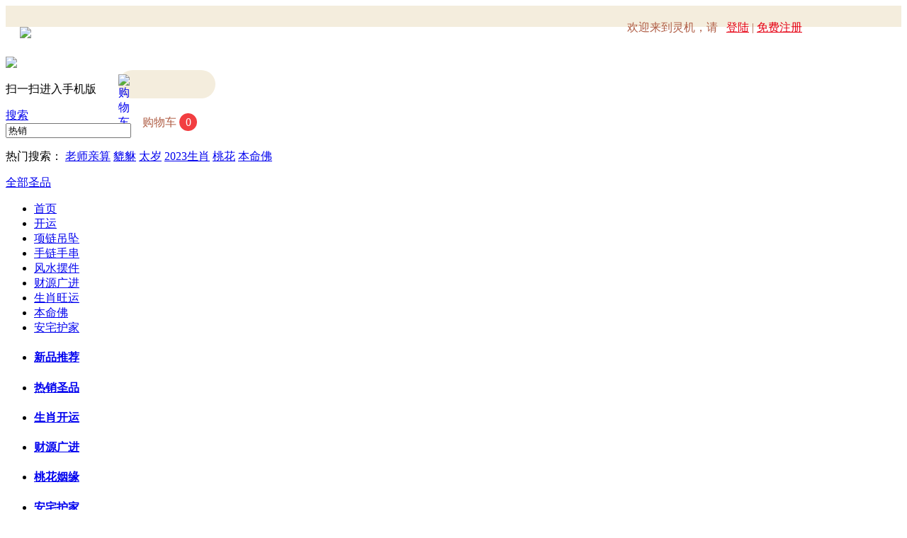

--- FILE ---
content_type: text/html; charset=utf-8
request_url: http://shop.zelingyu.cn/?c=content&a=pcsearch&keyword=%E7%83%AD%E9%94%80
body_size: 8021
content:
<!doctype html>
<html>
<head>
    <meta charset="utf-8">
    <!--<title></title>
    <meta name="keywords" content="" />
    <meta name="description" content="" />-->
    <title>2024生肖运势，龙年运势</title>
    <meta name="keywords" content="2022开运物品，风水吉祥物，貔貅，十二生肖本命佛，护身符，文昌塔，金镶玉，2022开运物品" />
    <meta name="description" content="" />
    <meta name="author" content="linghit.com" >
    <meta name="baidu-site-verification" content="lesNzlk1Xt" />
    <meta name="Copyright" content="linghit.com" >
    <link rel="stylesheet" href="https://shop-cdn.tengzhihh.com/shopv2/pc/css/public.css">
    <link rel="stylesheet" href="https://shop-cdn.tengzhihh.com/shopv2/pc/css/sort.css">
    <script type="text/javascript" src="https://shop-cdn.tengzhihh.com/shopv2/pc/js/jquery.1.8.3.min.js"></script>
    <script type="text/javascript" src="https://shop-cdn.tengzhihh.com/shopv2/pc/js/jquery.SuperSlide.2.1.1.js"></script>
    <!--[if lt IE 9]>
    <script type="text/javascript" src="https://shop-cdn.tengzhihh.com/shopv2/pc/js/html5shiv.min.js"></script>
    <![endif]-->
<style>.main-side .product-list .list-title h5{margin: 0; width: auto} #J-keyword,#J-total{color: #b05f47;}</style>
<head>
    <script
            src="/extensions/js/sense.sdk.min.js"
            crossorigin="anonymous"
    ></script>
    <script>
        let timer = null;
        let trackInit = () => {
            clearTimeout(timer);
            if (window.sense) {
                sense.init({
                    app_id: "L01",
                    product_id: "168249354309010247",
                    user_center_id: "",
                });
            } else {
                timer = setTimeout(trackInit, 10);
            }
        };
        trackInit();
    </script>
</head>
<body>
<div class="container">
    <div style="height: 30px; background-color: #f4eddd;">
    <div style="width: 1000px; margin: 0 auto; line-height: 30px; position: relative;">
        <p style="position: absolute; right: 0; color: #b05f47;">欢迎来到灵机，请 
            &nbsp;
            <a id="login" href="https://user.lingwh.cn/bundles/userbundle/login.html?redirect_uri=https%3A%2F%2Fshop.fengjm.cn%2Flogin.html%3Fsource%3D3002" class="no-channel" style="color: #e60013;">登陆</a> | <a id="regist" class="no-channel"  href="https://user.lingwh.cn/bundles/userbundle/register.html?redirect_uri=https%3A%2F%2Fshop.fengjm.cn%2Flogin.html%3Fsource%3D3002" style="color: #e60013;">免费注册</a>
            &nbsp;
            <!--<a href="/index.php?s=shop&c=cart" class="no-channel" style="color: #b05f47;">查看您的购物车 （<span class="cart_num">0</span>）</a>-->
                        
        </p>
    </div>

</div>
<div class="main" style="position: relative">

    <header class="head clear">
        <div class="logo left">
            <a href="/" style="margin-top: 8px; margin-left: 20px;"><img style="width: 108px" src="https://shop-cdn.tengzhihh.com/shopv2/images/logo_lingjijipin.jpg" align="灵机生活馆" /></a>
        </div>
        <div class="right code" style="margin-right: 0; margin-top: 0;">
            <div style="display: inline-block; margin-top: 22px;">
                <span><img src="https://shop-cdn.tengzhihh.com/shopv2/pc/images/code2.png" /></span>
                <p>扫一扫进入手机版</p>
            </div>
            <a href="/index.php?s=shop&c=cart" style="display: inline-block; cursor: pointer; margin-left: 27px; margin-top: 41px; vertical-align: top; text-decoration: none; width: 137px; height: 40px; background-color: #f4eddd; border-radius: 22px;-o-border-radius: 22px;-ms-border-radius: 22px;-moz-border-radius: 22px;-webkit-border-radius: 22px;">
                <span style="display: inline-block;width: 30px; height: 26px;">
                    <img style="width: 100%;margin-top: 6px;" src="https://shop-cdn.tengzhihh.com/shopv2/pc/images/shoppingCart.png" alt="购物车"/>
                </span>
                <span style="display: inline-block; color: #b05f47;">购物车</span>
                <span class="cart_num" style="display: inline-block; color:#fff; line-height: 25px; text-align: center; width: 25px; height: 25px; background-color: #f23e41;border-radius: 50%;-o-border-radius: 50%;-ms-border-radius: 50%;-moz-border-radius: 50%;-webkit-border-radius: 50%;">0</span>
            </a>
        </div>
        <!--20210312-->
        <div class="auto search">
            <div class="right button">
                <a href="javascript:void(0)">搜索</a>

            </div>
            <div class="auto input">
                <input type="text" placeholder="太岁" value="热销" name="product" id="product" />
            </div>
            <p class="hot-text">热门搜索：
                                <a class="no-channel" href="/index.php?c=content&a=pcsearch&keyword=老师亲算&channel=mlinghit">老师亲算</a>
                                <a class="no-channel" href="/index.php?c=content&a=pcsearch&keyword=貔貅&channel=mlinghit">貔貅</a>
                                <a class="no-channel" href="/index.php?c=content&a=pcsearch&keyword=太岁&channel=mlinghit">太岁</a>
                                <a class="no-channel" href="/index.php?c=content&a=pcsearch&keyword=2023生肖&channel=mlinghit">2023生肖</a>
                                <a class="no-channel" href="/index.php?c=content&a=pcsearch&keyword=桃花&channel=mlinghit">桃花</a>
                                <a class="no-channel" href="/index.php?c=content&a=pcsearch&keyword=本命佛&channel=mlinghit">本命佛</a>
                            </p>
        </div>
    </header><!--head-->

    <!--20210312-->
    <div class="nav clear">
        <div class="left all">
            <a href="/shop/cat/31.html">全部圣品</a>
        </div><!--left-->

        <div class="auto">
            <!--PC首页头部导航--><ul class="right-nav clear li-left">
                <li>
                    <a href="/">首页</a>
                </li>
                                <li>
                    <a href="https://shop.zelingyu.cn/specialtemplate/speical/4148.html">开运</a>
                </li>

                                <li>
                    <a href="https://shop.fengjm.cn/index.php?c=content&a=pcsearch&keyword=%E5%90%8A%E5%9D%A0">项链吊坠</a>
                </li>
                              <li>
                    <a href="https://shop.fengjm.cn/index.php?c=content&a=pcsearch&keyword=%E6%89%8B%E9%93%BE">手链手串</a>
                </li>
                                   <li>
                    <a href="https://shop.fengjm.cn/index.php?c=content&a=pcsearch&keyword=%E6%91%86%E4%BB%B6">风水摆件</a>
                </li>    
                                <li>
                    <a href="http://shop.fengjm.cn/special/zhuanti/1852.html?channel=shouyeicon">财源广进</a>
                </li>


                                  <li>
                    <a href="https://shop.fengjm.cn/shop/cat/5.html">生肖旺运</a>
                </li>
                                <li>
                    <a href="https://shop.fengjm.cn/special/zhuanti/1820.html?channel=shouyeicon">本命佛</a>
                </li>
                                <li>
                    <a href="https://shop.fengjm.cn/shop/cat/1.html">安宅护家</a>
                </li>                                   
            </ul><!--PC首页头部导航-->
        </div><!--auto-->

    </div><!--nav-->
</div><!--main-->
<div class="line"></div>

    <div class="main content">

        <div class="left left-side">
    

    <!--PC头部左侧导航--><ul class="left-nav list-paddingleft-2"><li><a class="no-channel" href="/index.php?c=content&amp;a=pcsearch&amp;keyword=新品
"><h4 class="item-05">新品推荐</h4></a></li><li><a class="no-channel" href="/?c=content&amp;a=pcsearch&amp;keyword=热销#10;"><h4 class="item-02">热销圣品</h4></a></li><li><a class="no-channel" href="/shop/cat/5.html"><h4 class="item-03">生肖开运</h4></a></li><li><a class="no-channel" href="/shop/cat/8.html"><h4 class="item-05">财源广进</h4></a></li><li><a class="no-channel" href="/shop/cat/2.html"><h4 class="item-04">桃花姻缘</h4></a></li><li><a class="no-channel" href="/shop/cat/1.html"><h4 class="item-06">安宅护家</h4></a></li><li><a class="no-channel" href="/shop/cat/4.html"><h4 class="item-07">其他圣品</h4></a></li></ul><!--PC头部左侧导航-->

    <!--<div class="topic">
        <div class="topic-title">
            <h4>专题策划</h4>
        </div>
        <div class="topic-text">

                        <p><a href="/news/3586.html" title="为什么财神不入你家门？原因就在这里！">· 为什么财神不入</a></p>
                        <p><a href="/news/3565.html" title="注意，你有一次大发横财的机会，不看你要后悔！">· 注意，你有一次</a></p>
                        <p><a href="/news/3531.html" title="厕所门前挂一物，化煞招财好运来！">· 厕所门前挂一物</a></p>
                        <p><a href="/news/3468.html" title="2018每日宜忌|让你的生活更加顺利！">· 2018每日宜忌|</a></p>
                        <p><a href="/news/3130.html" title="灵机生活馆声明：请认准官方微信号（linghit）">· 灵机生活馆声明</a></p>
                    </div>
    </div>-->
    <!--topic-->

    <!--<div class="recommend">
        <ul>
            			<li>
                <a class="clear" href="/shop/product/4890.html">
                    <div class="left">
                        <img src="https://resources.tengzhihh.com/image/shopv2_1748936544.webp" />
                    </div>
                    <div class="auto">
                        <p style="overflow: hidden;max-width: 200px;text-overflow: ellipsis;display: inline-block">
                            【灵机生活馆】黄铜朱砂紫微讳</p>
                        &lt;!&ndash;<p>本店售价：<span>￥168.00</span></p>&ndash;&gt;
                    </div>
                </a>
            </li>
						<li>
                <a class="clear" href="/shop/product/4874.html">
                    <div class="left">
                        <img src="//img.alicdn.com/imgextra/i2/2216217264655/O1CN01fuCYgH1kG2i61nUOm_!!4611686018427380239-0-item_pic.jpg_.webp" />
                    </div>
                    <div class="auto">
                        <p style="overflow: hidden;max-width: 200px;text-overflow: ellipsis;display: inline-block">
                            天地阁钱途无忧五路财神财运手</p>
                        &lt;!&ndash;<p>本店售价：<span>￥298.00</span></p>&ndash;&gt;
                    </div>
                </a>
            </li>
						<li>
                <a class="clear" href="/shop/product/4985.html">
                    <div class="left">
                        <img src="https://fe-img.tengzhihh.com/image/518de6242077686609fdac36061ee8f9-750x750.png" />
                    </div>
                    <div class="auto">
                        <p style="overflow: hidden;max-width: 200px;text-overflow: ellipsis;display: inline-block">
                            【水晶能量|光源布局|水晶灯|</p>
                        &lt;!&ndash;<p>本店售价：<span>￥78.00</span></p>&ndash;&gt;
                    </div>
                </a>
            </li>
						<li>
                <a class="clear" href="/shop/product/4987.html">
                    <div class="left">
                        <img src="https://fe-img.tengzhihh.com/image/68d9af80b8c397edc6ce10d9beab628e-755x750.png" />
                    </div>
                    <div class="auto">
                        <p style="overflow: hidden;max-width: 200px;text-overflow: ellipsis;display: inline-block">
                            【天然晶石|治愈运气】天然水</p>
                        &lt;!&ndash;<p>本店售价：<span>￥68.00</span></p>&ndash;&gt;
                    </div>
                </a>
            </li>
						<li>
                <a class="clear" href="/shop/product/4774.html">
                    <div class="left">
                        <img src="https://img01.yzcdn.cn/upload_files/2024/06/18/FtP296bWeT5VbKFe43wQPO3H5nLL.jpg" />
                    </div>
                    <div class="auto">
                        <p style="overflow: hidden;max-width: 200px;text-overflow: ellipsis;display: inline-block">
                            灵机生活馆 缺角补角安康桃木</p>
                        &lt;!&ndash;<p>本店售价：<span>￥51.00</span></p>&ndash;&gt;
                    </div>
                </a>
            </li>
						<li>
                <a class="clear" href="/shop/product/4986.html">
                    <div class="left">
                        <img src="https://fe-img.tengzhihh.com/image/03f710be3706bd539e9b34a66c5ff5c4-750x750.png" />
                    </div>
                    <div class="auto">
                        <p style="overflow: hidden;max-width: 200px;text-overflow: ellipsis;display: inline-block">
                            【吞财利器|补水财物】天然黑</p>
                        &lt;!&ndash;<p>本店售价：<span>￥168.00</span></p>&ndash;&gt;
                    </div>
                </a>
            </li>
						<li>
                <a class="clear" href="/shop/product/4984.html">
                    <div class="left">
                        <img src="https://fe-img.tengzhihh.com/image/ac07375311418b2489026bf8f1b6f57f-750x750.png" />
                    </div>
                    <div class="auto">
                        <p style="overflow: hidden;max-width: 200px;text-overflow: ellipsis;display: inline-block">
                            【灵机吉品|财富诏贵|爆款】天</p>
                        &lt;!&ndash;<p>本店售价：<span>￥288.00</span></p>&ndash;&gt;
                    </div>
                </a>
            </li>
						<li>
                <a class="clear" href="/shop/product/4983.html">
                    <div class="left">
                        <img src="https://fe-img.tengzhihh.com/image/26409ccf1707f3a8bc1b3574d7c8cc5c-750x750.png" />
                    </div>
                    <div class="auto">
                        <p style="overflow: hidden;max-width: 200px;text-overflow: ellipsis;display: inline-block">
                            【金福字画|家肥屋润】金元宝</p>
                        &lt;!&ndash;<p>本店售价：<span>￥188.00</span></p>&ndash;&gt;
                    </div>
                </a>
            </li>
						<li>
                <a class="clear" href="/index.php?c=content&a=show&id=4372">
                    <div class="left">
                        <img src="https://resources.tengzhihh.com/image/shop/shopv2_1607690007.jpg" />
                    </div>
                    <div class="auto">
                        <p style="overflow: hidden;max-width: 200px;text-overflow: ellipsis;display: inline-block">
                            【助财运】金蟾地垫 调理不顺 </p>
                        &lt;!&ndash;<p>本店售价：<span>￥128.00</span></p>&ndash;&gt;
                    </div>
                </a>
            </li>
						<li>
                <a class="clear" href="/shop/product/4856.html">
                    <div class="left">
                        <img src="https://resources.tengzhihh.com/image/shopv2_1739182047.png" />
                    </div>
                    <div class="auto">
                        <p style="overflow: hidden;max-width: 200px;text-overflow: ellipsis;display: inline-block">
                            【招财进宝】十二生肖挂饰 聚</p>
                        &lt;!&ndash;<p>本店售价：<span>￥68.00</span></p>&ndash;&gt;
                    </div>
                </a>
            </li>
			        </ul>
    </div>-->

    <div class="recommend">
        <ul>
            <!-- PC端搜索页圣品推荐模块 -->
                    </ul>
    </div>


</div><!--left-side--->
        <div class="auto main-side">

            <div class="top-nav">
                <p>当前位置:<a  href="/">首页</a> >> 搜索</p>
            </div>

            <header class="filter">
                <h3>商品筛选</h3>
            </header>
            <div class="brand clear">
                <div class="left brand-title">
                    <p>品牌：灵机文化</p>
                </div>
                <div class="right clear">
                    <div class="range-search clear">

                        <div class="left">
                            <span>关键字 </span><input type="text" name="keyword" value="热销" id="keyword" />&nbsp;&nbsp;&nbsp;
                        </div>
                        <div class="right">
                            <a href="#">搜索</a>
                        </div>
                        <div class="auto">
                            <span>价格：</span>
                            <input type="text" value="" name="low" id="low" onkeyup="this.value=this.value.replace(/\D/g,'')" onafterpaste="this.value=this.value.replace(/\D/g,'')" />
                            <span>到</span>
                            <input type="text" value="" name="high" id="high" onkeyup="this.value=this.value.replace(/\D/g,'')" onafterpaste="this.value=this.value.replace(/\D/g,'')" />&nbsp;&nbsp;&nbsp;
                        </div>

                    </div>
                </div>
            </div><!--brand-->

            <div class="product-list clear">
                <div class="left list-title">
                    <h5>当前共检索到<span id="J-total">【1】</span>个圣品</h5>
                </div>
                <div class="right page clear">
                    <div class="left">
                        <span class="totalnum">1/1</span>
                    </div>
                    <div class="right">
                        <a href="#" class="nextpage">下一页</a>
                    </div>
                    <div class="auto" >
                        <a href="#" class="prepage">上一页</a>
                    </div>

                </div>
            </div>

            <div class="product">
                <!--                <li  class="boo">www</li>
                                <li >www</li>
                                <li >www</li>
                                <li  class="boo">www</li>
                                <li >www</li>
                                <li >www</li>
                                <li  class="boo">www</li>
                                <li >www</li>
                                <li >www</li>
                                <li  class="boo">www</li>
                -->

                <div class="list">
                    <ul class="li-left clear" >
                                                 <!---->
                        <li>
                            <a class="clear" href="/shop/product/180.html">
                                <div class="detail">
                                    <img src="https://resources.tengzhihh.com/image/shop/shopv2_1592534851.jpg" />
                                    <p>【催桃花】粉水晶七星阵 </p>
                                    <i></i>
                                </div>
                                <div class="buy-btn">
                                    <span>立即请购</span>
                                </div>
                            </a>
                        </li>
                        <!---->
                        


            </div>

        </div><!--main-side-->

            <div class="listpage"></div>
    </div><!--content-->





</div><!--container-->
    <!--隐藏客服-->
    <div class="right-contact">
    <div class="contact-title">
<!--        <p>货到付款</p>-->
        <p>购物零风险！</p>
    </div>
    <div class="contact-text">
        <a href="https://xlkf-entry-01.ddqo2eicqvz.cn/?scene=11550000" target="_blank">
            <img src="https://fe-img.tengzhihh.com/image/07b4feaaa8d4810bab225e409342325a-128x128.png" alt="点击联系客服" style="width: 60px">
        </a>
        <h4><a href="https://xlkf-entry-01.ddqo2eicqvz.cn/?scene=11550000" target="_blank">点击联系客服</a></h4>

<!--        <h4><a href="https://xlkf-entry-01.ddqo2eicqvz.cn/?scene=11550000" target="_blank">联系客服</a></h4>-->
<!--        <h5><a href="https://xlkf-entry-01.ddqo2eicqvz.cn/?scene=11550000" target="_blank">点击此处联系客服</a></h5>-->
<!--        <h4>咨询服务热线</h4>-->
<!--        <h5>4001500058</h5>-->

<!--        <div class="qq">-->
<!--            <a target="_blank" href="https://wpa.qq.com/msgrd?v=3&uin=1923710513&site=linghit&menu=yes">-->
<!--                <img src="https://shop-cdn.tengzhihh.com/shopv2/pc/images/qq.png" />-->
<!--            </a>-->
<!--        </div>-->
<!--        <div class="qq">-->
<!--            <a target="_blank" href="https://wpa.qq.com/msgrd?v=3&uin=2434468665&site=linghit&menu=yes">-->
<!--                <img src="https://shop-cdn.tengzhihh.com/shopv2/pc/images/qq.png" />-->
<!--            </a>-->
<!--        </div>-->
<!--        <div class="ww">-->
<!--            <a target="_blank" href="http://www.taobao.com/webww/ww.php?ver=3&touid=%E7%81%B5%E6%9C%BA%E7%94%9F%E6%B4%BB%E9%A6%86&siteid=cntaobao&status=1&charset=utf-8"><img border="0" src="https://img-fe.tengzhihh.com/image/3461ae6df65ada-77x19.gif" alt="点击这里给我发消息" /></a>-->
<!--        </div>-->
<!--        <div class="ww">-->
<!--            <a target="_blank" href="http://www.taobao.com/webww/ww.php?ver=3&touid=%E7%81%B5%E6%9C%BA%E7%94%9F%E6%B4%BB%E9%A6%86%3A%E5%90%89%E7%A5%A5&siteid=cntaobao&status=1&charset=utf-8"><img border="0" src="https://img-fe.tengzhihh.com/image/3461ae6df65ada-77x19.gif" alt="点击这里给我发消息" /></a>-->
<!--        </div>-->
<!--        <div class="ww">-->
<!--            <a target="_blank" href="http://www.taobao.com/webww/ww.php?ver=3&touid=%E7%81%B5%E6%9C%BA%E7%94%9F%E6%B4%BB%E9%A6%86%3A%E5%B0%8F%E7%AE%97&siteid=cntaobao&status=1&charset=utf-8"><img border="0" src="https://img-fe.tengzhihh.com/image/3461ae6df65ada-77x19.gif" alt="点击这里给我发消息" /></a>-->
<!--        </div>-->
<!--        <div class="ww">-->
<!--            <a target="_blank" href="http://www.taobao.com/webww/ww.php?ver=3&touid=%E7%81%B5%E6%9C%BA%E7%94%9F%E6%B4%BB%E9%A6%86%3A%E5%AF%8C%E8%B4%B5&siteid=cntaobao&status=1&charset=utf-8"><img border="0" src="https://img-fe.tengzhihh.com/image/3461ae6df65ada-77x19.gif" alt="点击这里给我发消息" /></a>-->
<!--        </div>-->
    </div>
</div><!--right-contact-->
<footer id="footer" class="footer">
    <div class="main">
        <!--PC底部版权友情链接--><div class="link">
            <a href="https://www.7xiuxing.com" rel="nofollow">第一运势网</a >
            <span>|</span>
            <a href="http://www.linghit.com/" rel="nofollow">灵机文化官网</a >
            <span>|</span>
            <a href="http://www.mmclick.com/" rel="nofollow">顺历官网</a >
            <span>|</span>
            <a href="https://wn.qianssd.cn/cesuandaquan/shopsite?channel=all" rel="nofollow">在线测算</a >
            
        </div><!--link-->

        <div class="copyright">
		粤ICP备19042449号-16
        </div><!--copyright-->
		
		
		
		<div class="link">
            <a href="https://www.7xiuxing.com" rel="nofollow">第一运势网</a >
            <span>|</span>
            <a href="http://www.linghit.com/" rel="nofollow">灵机文化官网</a >
            <span>|</span>
            <a href="http://www.mmclick.com/" rel="nofollow">顺历官网</a >
            <span>|</span>
            <a href="https://wn.qianssd.cn/cesuandaquan/shopsite?channel=all" rel="nofollow">在线测算</a >
            
        </div><!--link-->

        <div class="copyright">
<p>我们工作人员不会让您将钱打到私人账户，认准官方收款账户【广州风信子计算机服务有限公司】</p >
            <p><a href="http://www.linghit.com/" rel="nofollow">广州风信子计算机服务有限公司</a > 版权所有 @粤ICP备19042449号-16</p >
<p>联系方式：广州市海珠区芳园路138号1001室1002室</p >
        </div><!--copyright--><!--PC底部版权友情链接-->
    </div>
</footer>



<div class="go-top" style="z-index: 999;">
    <a href="#">
        <img src="https://shop-cdn.tengzhihh.com/shopv2/pc/images/gotop.png"  alt=""/>
    </a>
</div><!--go-top--></body>

<script type="text/javascript" src="https://shop-cdn.tengzhihh.com/plugins/zepto/zepto.min.v1.1.6.js"></script>
<script type="text/javascript" src="https://shop-cdn.tengzhihh.com/plugins/verificationAlert/verificationAlert.v1.0.2.js"></script>

<script type="text/javascript">
    $(function() {
        if($('#pages span').text()){
            $('.totalnum').html($('#pages span').text()+"/1");
        }

        $('.nextpage').attr("href",$('#pages span').next().attr('href'));
        $('.prepage').attr("href",$('#pages span').prev().attr('href'));



        //alert($('#pages span').text());
       // $('.nextpage').attr();

        var winHeight = $(window).height();
        var $goTop = $('.go-top');
        $(window).scroll(function (e) {
            if ($(window).scrollTop() > winHeight) {
                $goTop.show();
            } else {
                $goTop.hide();
            }
        });

        var toRight = $(document).width()/2-630;
        if(toRight<0){
            toRight = 0;
        }
        $('.right-contact').css('right',toRight);

        var toTopRight = $(document).width()/2-561;
        if(toTopRight<0){
            toTopRight = 0;
        }
        $('.go-top').css('right',toTopRight);


        /*提交搜索框的值*/
        $('.search .button').on('click',function() {
            var searchVal = $('#product').val();
            if(searchVal!=""){
                window.location.href = "/index.php?c=content&a=pcsearch&keyword="+searchVal;
            }else{
                $('#product').attr("placeholder","请输入关键字！");
                alert("请输入搜索关键字！");
                return false;
            }
        })
        /*提交关键字，价格范围*/
        $('.range-search .right').on('click',function(){
            var keyword = $('#keyword').val(),
                    lowPrice = $('#low').val()!=''?parseFloat($('#low').val()):'',
                    highPrice = $('#high').val()!=''?parseFloat($('#high').val()):'';
            //if(lowPrice==0){lowPrice=1;}
            if(keyword=='' && lowPrice=='' &&  lowPrice =='' ){ alert("参数不能为空！"); return false;}
            window.location.href = "/index.php?c=content&a=pcsearch&keyword="+keyword+"&low="+lowPrice+"&high="+highPrice;

        })


    })
</script>
<script>
	$(function(){
		if(get_parameter('origin_channel')){
			$origin_channel=get_parameter('origin_channel');
		}else{
			$origin_channel=get_parameter('channel')?get_parameter('channel'):'mlinghit';
		}
		$.post('/index.php?s=shop&c=order&a=recordsession', { sky_click: $origin_channel,sky_referer:getReferrer()}, function(response){

		})
		//合作渠道隐藏微信
		if(get_parameter('channel')=='swwxtjms' || 'swwxtjms'=="" || 'swwxtjms'==""){
			$(".img-weChat").parents("li").hide();
			$(".icon-weChat").parents("li").hide();
		}

		/**
		 *	登录/注册，添加渠道
		 *2018年3月9日17:20:55
		 */
		var channel = get_parameter('channel') || 'mlinghit';
		if(channel) {
			var loginHref = $('#login').attr('href') || '';
			loginHref = set_urlParam('app', 'shop', loginHref)
			loginHref = set_urlParam('channel', channel, loginHref);
			$('#login').attr('href', loginHref);			

			var registHref = $('#regist').attr('href') || '';
			registHref = set_urlParam('app', 'shop', registHref);
			registHref = set_urlParam('channel', channel, registHref);
			$('#regist').attr('href', registHref);
		}

		function get_parameter(name) {
			var reg = new RegExp("(^|&)" + name + "=([^&]*)(&|$)", "i");
			var r = window.location.search.substr(1).match(reg);
			if (r != null) return unescape(r[2]); return null;
		}

		function get_urlParam(key, source) {
			var source = source || window.location.href;
			var search = source.split('?')[1] || '';

			var params = search.split('&') || [];
			var arr = [];
			for (var i = 0; i < params.length; i++) {
				var param = params[i].split('=');
				if (key) {
					if (param[0] == key){
						arr.push({key: param[0], value: param[1]});						
					}
				}
				else{
					arr.push({key: param[0], value: param[1]});						
				}
			}
			return arr;
		}
		function set_urlParam(key, value, source) {
			if(!key || !value) {
				return '';
			}
			var source = source || window.location.href;
			var path = source.split('?')[0];		
			var search = source.split('?')[1] || '';

			var params = search.split('&') || [];
			var arr = [];
			if (get_urlParam(key, source).length) {
				for (var i = 0; i < params.length; i++) {
					var param = params[i].split('=');
					if (param[0] == key) {
						param[1] = value;
					}
					arr.push(param.join('='));
				}
			}
			else {
				arr = params;
				arr.push(key + '=' + value);
			}
			var resultSearch = arr.join('&');
			
			var channelUrl = path + '?' + resultSearch;			
			return channelUrl;
		}
	});
	function getReferrer() {
		var referrer = '';
		try {
			referrer = window.top.document.referrer;
		} catch(e) {
			if(window.parent) {
				try {
					referrer = window.parent.document.referrer;
				} catch(e2) {
					referrer = '';
				}
			}
		}
		if(referrer === '') {
			referrer = document.referrer;
		}
		return referrer;
	};
</script>
<script type="text/javascript">
	;(function(){
        function getQueryString(name) {
            var reg = new RegExp("(^|&)" + name + "=([^&]*)(&|$)", "i");
            var r = window.location.search.substr(1).match(reg);
            if (r != null) return unescape(r[2]); return null;
        }
        var channelval = getQueryString("channel");
		if (channelval) {
			var channelLinkval=document.getElementsByTagName('a');
			var len=channelLinkval.length;
			for(var i=0;i<len;i++) {

				var newChannel = channelLinkval[i].href.toString(),
						isChannel = (/channel=/ig).test(newChannel),
						noChannelStr = channelLinkval[i].getAttribute('class'),
						noChannel = (/no-channel/ig).test(noChannelStr);

				if(!isChannel){
					if(!noChannel){
						channelLinkval[i].href =  channelLinkval[i].href + "?channel=" +channelval;
					}
				}
			}


			var inputs=document.getElementsByTagName('input'),
					inputlength = inputs.length;
			for(var j=0;j<inputlength;j++) {
				var inputsClass = inputs[j].getAttribute('class');
				var inputsType= inputs[j].getAttribute('type');

				if(inputsClass == 'channel' && inputsType == 'hidden'){
					inputs[j].setAttribute('value',channelval);
				}
			}

		}
	})();
</script>
<script type="text/javascript" src="/index.php?c=api&a=autosimplified&"></script>
<script type="text/javascript" src="https://shop-cdn.tengzhihh.com/zhuanti/Std_StranJF.js"></script>
<!--百度统计 -->
<script>var _hmt = _hmt || [];
(function() {
	var hm = document.createElement("script");
	hm.src = "//hm.baidu.com/hm.js?fa529648114b1fc12ce4c40df1e9d75e";
	var s = document.getElementsByTagName("script")[0];
	s.parentNode.insertBefore(hm, s);
})();
</script>
<script>
	var _hmt = _hmt || [];
	(function() {
		var hm = document.createElement("script");
		hm.src = "//hm.baidu.com/hm.js?1d53e47b0e1212361d67bcc2b608eee7";
		var s = document.getElementsByTagName("script")[0];
		s.parentNode.insertBefore(hm, s);
	})();
</script>
<!--百度统计 end--></html>